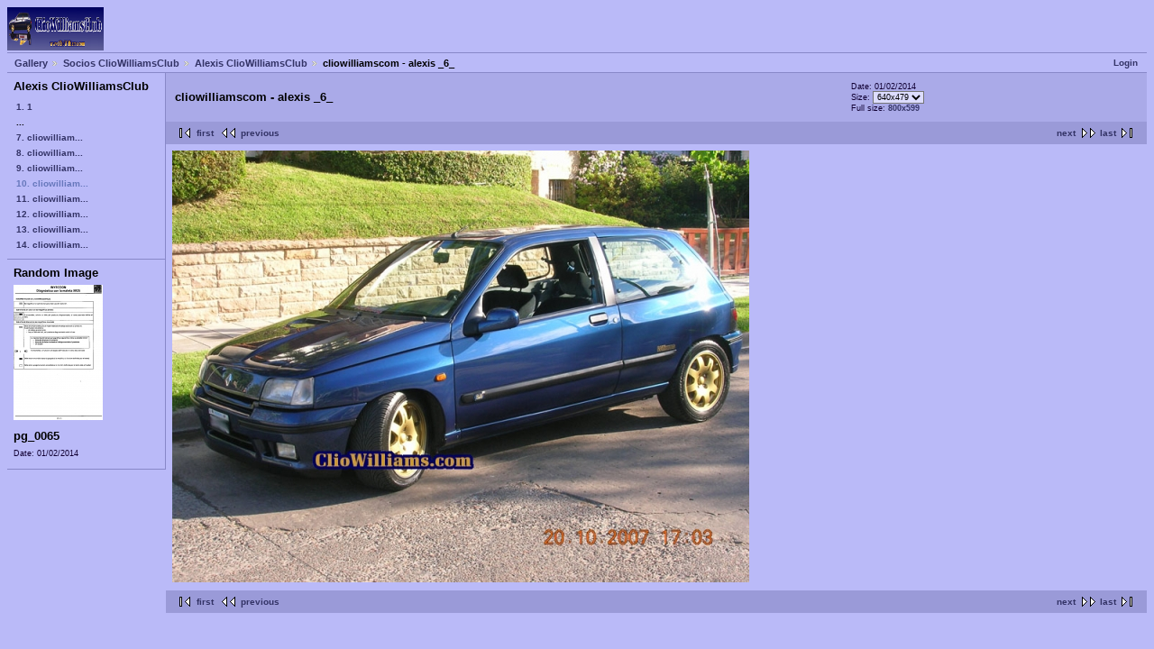

--- FILE ---
content_type: text/html; charset=UTF-8
request_url: http://cliowilliams.com/gallery2/main.php?g2_itemId=1525
body_size: 1679
content:
<!DOCTYPE html PUBLIC "-//W3C//DTD XHTML 1.0 Strict//EN" "http://www.w3.org/TR/xhtml1/DTD/xhtml1-strict.dtd">
<html lang="en-US" xmlns="http://www.w3.org/1999/xhtml">
<head>

<link rel="stylesheet" type="text/css" href="modules/core/data/gallery.css"/>
<link rel="stylesheet" type="text/css" href="modules/icons/iconpacks/silk/icons.css"/>
<link rel="stylesheet" type="text/css" href="modules/colorpack/packs/blue/color.css"/>
<meta http-equiv="Content-Type" content="text/html; charset=UTF-8"/>
<title>cliowilliamscom - alexis _6_</title>
<link rel="stylesheet" type="text/css" href="themes/matrix/theme.css"/>
</head>
<body class="gallery">
<div id="gallery" class="safari">
<div id="gsHeader">
<a href="main.php"><img src="images/galleryLogo_sm.gif"
width="107" height="48" alt=""/></a>
</div>
<div id="gsNavBar" class="gcBorder1">
<div class="gbSystemLinks">
<span class="block-core-SystemLink">
<a href="main.php?g2_view=core.UserAdmin&amp;g2_subView=core.UserLogin&amp;g2_return=%2Fgallery2%2Fmain.php%3Fg2_itemId%3D1525%26">Login</a>
</span>



</div>
<div class="gbBreadCrumb">
<div class="block-core-BreadCrumb">
<a href="main.php?g2_highlightId=1187" class="BreadCrumb-1">
Gallery</a>
<a href="main.php?g2_itemId=1187&amp;g2_highlightId=1500" class="BreadCrumb-2">
Socios ClioWilliamsClub</a>
<a href="main.php?g2_itemId=1500&amp;g2_highlightId=1525" class="BreadCrumb-3">
Alexis ClioWilliamsClub</a>
<span class="BreadCrumb-4">
cliowilliamscom - alexis _6_</span>
</div>
</div>
</div>
<table width="100%" cellspacing="0" cellpadding="0">
<tr valign="top">
<td id="gsSidebarCol">
<div id="gsSidebar" class="gcBorder1">



<div class="block-core-PeerList gbBlock">
<h3 class="parent"> Alexis ClioWilliamsClub </h3>
<a href="main.php?g2_itemId=1501">
1. 1
</a>
<span class="neck">...</span>
<a href="main.php?g2_itemId=1516">
7. cliowilliam...
</a>
<a href="main.php?g2_itemId=1519">
8. cliowilliam...
</a>
<a href="main.php?g2_itemId=1522">
9. cliowilliam...
</a>
<span class="current">
10. cliowilliam...
</span>
<a href="main.php?g2_itemId=1528">
11. cliowilliam...
</a>
<a href="main.php?g2_itemId=1531">
12. cliowilliam...
</a>
<a href="main.php?g2_itemId=1534">
13. cliowilliam...
</a>
<a href="main.php?g2_itemId=1537">
14. cliowilliam...
</a>
</div>


<div class="block-imageblock-ImageBlock gbBlock">
<div class="one-image">
<h3> Random Image </h3>
<a href="main.php?g2_itemId=2052">

<img src="main.php?g2_view=core.DownloadItem&amp;g2_itemId=2053&amp;g2_serialNumber=3" width="99" height="150" class="giThumbnail" alt="pg_0065"/>
 </a> <h4 class="giDescription">
pg_0065
</h4>
<p class="giInfo">
<span class="summary">
Date: 01/02/2014
</span>
</p>
</div>
</div>

</div>
</td>
<td>
<div id="gsContent">
<div class="gbBlock gcBackground1">
<table width="100%">
<tr>
<td>
<h2> cliowilliamscom - alexis _6_ </h2>
</td>
<td style="width: 30%">
<div class="block-core-ItemInfo giInfo">
<div class="date summary">
Date: 01/02/2014
</div>
</div>
<div class="block-core-PhotoSizes giInfo">
Size: 
<select onchange="if (this.value) { newLocation = this.value; this.options[0].selected = true; location.href= newLocation; }">
<option value="main.php?g2_itemId=1525&amp;g2_imageViewsIndex=0" selected="selected">
640x479
</option>
<option value="main.php?g2_itemId=1525&amp;g2_imageViewsIndex=1">
800x599
</option>
</select>
<br/>
Full size: 
<a href="main.php?g2_itemId=1525&amp;g2_imageViewsIndex=1">
800x599

</a>
<br/>
</div>
</td>
</tr>
</table>
</div>
<div class="gbBlock gcBackground2 gbNavigator">
<div class="block-core-Navigator">
<div class="next-and-last">
    <a href="main.php?g2_itemId=1528" class="next">next</a><a href="main.php?g2_itemId=1537" class="last">last</a>
</div>
<div class="first-and-previous">
<a href="main.php?g2_itemId=1501" class="first">first</a>    <a href="main.php?g2_itemId=1522" class="previous">previous</a>
</div>
</div>
</div>
<div id="gsImageView" class="gbBlock">
<a href="main.php?g2_itemId=1525&amp;g2_imageViewsIndex=1">
<img src="main.php?g2_view=core.DownloadItem&amp;g2_itemId=1527&amp;g2_serialNumber=2" width="640" height="479" alt="cliowilliamscom - alexis _6_"/>
</a></div>

    

<div class="gbBlock gcBackground2 gbNavigator">
<div class="block-core-Navigator">
<div class="next-and-last">
    <a href="main.php?g2_itemId=1528" class="next">next</a><a href="main.php?g2_itemId=1537" class="last">last</a>
</div>
<div class="first-and-previous">
<a href="main.php?g2_itemId=1501" class="first">first</a>    <a href="main.php?g2_itemId=1522" class="previous">previous</a>
</div>
</div>
</div>

  

</div>
</td>
</tr>
</table>
<div id="gsFooter">
</div>
  </div>


<script type="text/javascript">
var _gaq = _gaq || [];
_gaq.push(['_setAccount', 'UA-1343089-10']);
_gaq.push(['_trackPageview']);
(function() {
var ga = document.createElement('script'); ga.type = 'text/javascript'; ga.async = true;
ga.src = ('https:' == document.location.protocol ? 'https://ssl' : 'http://www') + '.google-analytics.com/ga.js';
var s = document.getElementsByTagName('script')[0]; s.parentNode.insertBefore(ga, s);
})();
</script>   


</body>
</html>